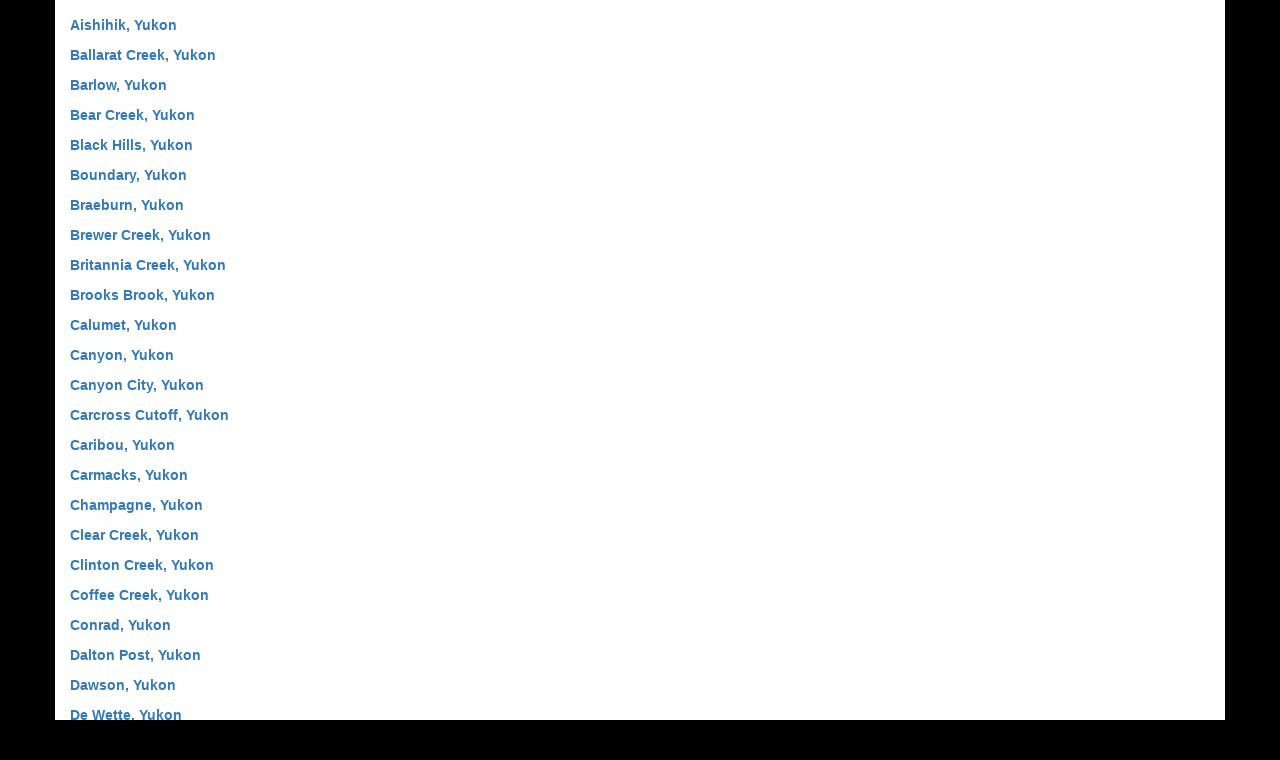

--- FILE ---
content_type: text/html; charset=UTF-8
request_url: https://www.foregosystems.com/cities/display/forego/Yukon
body_size: 7282
content:
<!doctype html>
<!--[if lt IE 7]>      <html class="no-js lt-ie9 lt-ie8 lt-ie7" lang=""> <![endif]-->
<!--[if IE 7]>         <html class="no-js lt-ie9 lt-ie8" lang=""> <![endif]-->
<!--[if IE 8]>         <html class="no-js lt-ie9" lang=""> <![endif]-->
<!--[if gt IE 8]><!--> <html class="no-js" lang=""> <!--<![endif]-->
    <head>
        <meta charset="utf-8">
        <meta http-equiv="X-UA-Compatible" content="IE=edge,chrome=1">
        <title></title>
        
        <meta name="viewport" content="width=device-width, initial-scale=1">
        
                        
            
                <meta http-equiv="CACHE-CONTROL" content="NO-CACHE" />
        <meta http-equiv="EXPIRES" content="0" />
        <meta http-equiv="PRAGMA" content="NO-CACHE" />
                
        <!-- Bootstrap -->
        <link rel="stylesheet" href="https://www.foregosystems.com/css2/bootstrap.min.css">
        
        <link rel="stylesheet" href="https://www.foregosystems.com/templates/blank/main.css">

        
        <script src="https://www.foregosystems.com/js/vendor/modernizr-2.8.3-respond-1.4.2.min.js"></script>
</head>
<body>
    <div id="container" class="wrapper container pt-15 pb-15">
        <div id="content">
            
			<p align="justify"><strong><a href="https://www.foregosystems.com/city/aishihik-yukon.html">Aishihik, Yukon</a></strong></p>
			<p align="justify"><strong><a href="https://www.foregosystems.com/city/ballarat-creek-yukon.html">Ballarat Creek, Yukon</a></strong></p>
			<p align="justify"><strong><a href="https://www.foregosystems.com/city/barlow-yukon.html">Barlow, Yukon</a></strong></p>
			<p align="justify"><strong><a href="https://www.foregosystems.com/city/bear-creek-yukon.html">Bear Creek, Yukon</a></strong></p>
			<p align="justify"><strong><a href="https://www.foregosystems.com/city/black-hills-yukon.html">Black Hills, Yukon</a></strong></p>
			<p align="justify"><strong><a href="https://www.foregosystems.com/city/boundary-yukon.html">Boundary, Yukon</a></strong></p>
			<p align="justify"><strong><a href="https://www.foregosystems.com/city/braeburn-yukon.html">Braeburn, Yukon</a></strong></p>
			<p align="justify"><strong><a href="https://www.foregosystems.com/city/brewer-creek-yukon.html">Brewer Creek, Yukon</a></strong></p>
			<p align="justify"><strong><a href="https://www.foregosystems.com/city/britannia-creek-yukon.html">Britannia Creek, Yukon</a></strong></p>
			<p align="justify"><strong><a href="https://www.foregosystems.com/city/brooks-brook-yukon.html">Brooks Brook, Yukon</a></strong></p>
			<p align="justify"><strong><a href="https://www.foregosystems.com/city/calumet-yukon.html">Calumet, Yukon</a></strong></p>
			<p align="justify"><strong><a href="https://www.foregosystems.com/city/canyon-yukon.html">Canyon, Yukon</a></strong></p>
			<p align="justify"><strong><a href="https://www.foregosystems.com/city/canyon-city-yukon.html">Canyon City, Yukon</a></strong></p>
			<p align="justify"><strong><a href="https://www.foregosystems.com/city/carcross-cutoff-yukon.html">Carcross Cutoff, Yukon</a></strong></p>
			<p align="justify"><strong><a href="https://www.foregosystems.com/city/caribou-yukon.html">Caribou, Yukon</a></strong></p>
			<p align="justify"><strong><a href="https://www.foregosystems.com/city/carmacks-yukon.html">Carmacks, Yukon</a></strong></p>
			<p align="justify"><strong><a href="https://www.foregosystems.com/city/champagne-yukon.html">Champagne, Yukon</a></strong></p>
			<p align="justify"><strong><a href="https://www.foregosystems.com/city/clear-creek-yukon.html">Clear Creek, Yukon</a></strong></p>
			<p align="justify"><strong><a href="https://www.foregosystems.com/city/clinton-creek-yukon.html">Clinton Creek, Yukon</a></strong></p>
			<p align="justify"><strong><a href="https://www.foregosystems.com/city/coffee-creek-yukon.html">Coffee Creek, Yukon</a></strong></p>
			<p align="justify"><strong><a href="https://www.foregosystems.com/city/conrad-yukon.html">Conrad, Yukon</a></strong></p>
			<p align="justify"><strong><a href="https://www.foregosystems.com/city/dalton-post-yukon.html">Dalton Post, Yukon</a></strong></p>
			<p align="justify"><strong><a href="https://www.foregosystems.com/city/dawson-yukon.html">Dawson, Yukon</a></strong></p>
			<p align="justify"><strong><a href="https://www.foregosystems.com/city/de-wette-yukon.html">De Wette, Yukon</a></strong></p>
			<p align="justify"><strong><a href="https://www.foregosystems.com/city/dezadeash-yukon.html">Dezadeash, Yukon</a></strong></p>
			<p align="justify"><strong><a href="https://www.foregosystems.com/city/dominion-yukon.html">Dominion, Yukon</a></strong></p>
			<p align="justify"><strong><a href="https://www.foregosystems.com/city/eagle-plains-yukon.html">Eagle Plains, Yukon</a></strong></p>
			<p align="justify"><strong><a href="https://www.foregosystems.com/city/faro-yukon.html">Faro, Yukon</a></strong></p>
			<p align="justify"><strong><a href="https://www.foregosystems.com/city/flat-creek-yukon.html">Flat Creek, Yukon</a></strong></p>
			<p align="justify"><strong><a href="https://www.foregosystems.com/city/fort-reliance-yukon.html">Fort Reliance, Yukon</a></strong></p>
			<p align="justify"><strong><a href="https://www.foregosystems.com/city/fort-selkirk-yukon.html">Fort Selkirk, Yukon</a></strong></p>
			<p align="justify"><strong><a href="https://www.foregosystems.com/city/forty-mile-yukon.html">Forty Mile, Yukon</a></strong></p>
			<p align="justify"><strong><a href="https://www.foregosystems.com/city/frances-lake-yukon.html">Frances Lake, Yukon</a></strong></p>
			<p align="justify"><strong><a href="https://www.foregosystems.com/city/glenboyle-yukon.html">Glenboyle, Yukon</a></strong></p>
			<p align="justify"><strong><a href="https://www.foregosystems.com/city/gold-bottom-yukon.html">Gold Bottom, Yukon</a></strong></p>
			<p align="justify"><strong><a href="https://www.foregosystems.com/city/gold-run-yukon.html">Gold Run, Yukon</a></strong></p>
			<p align="justify"><strong><a href="https://www.foregosystems.com/city/gordon-landing-yukon.html">Gordon Landing, Yukon</a></strong></p>
			<p align="justify"><strong><a href="https://www.foregosystems.com/city/grand-forks-yukon.html">Grand Forks, Yukon</a></strong></p>
			<p align="justify"><strong><a href="https://www.foregosystems.com/city/granville-yukon.html">Granville, Yukon</a></strong></p>
			<p align="justify"><strong><a href="https://www.foregosystems.com/city/gravel-lake-yukon.html">Gravel Lake, Yukon</a></strong></p>
	&nbsp;<b>1</b>&nbsp;<a href="https://www.foregosystems.com/cities/display/forego/Yukon/2">2</a>&nbsp;<a href="https://www.foregosystems.com/cities/display/forego/Yukon/3">3</a>&nbsp;<a href="https://www.foregosystems.com/cities/display/forego/Yukon/2">&gt;</a>&nbsp;        </div>      
    </div> <!-- /container -->
    
    <!-- JS Files ********************************************************************************************************** -->
    
    <script type="text/javascript" src="https://www.foregosystems.com/javascript/site_config.js"></script>
    
    <!-- jquery -->
    <script src="//ajax.googleapis.com/ajax/libs/jquery/1.11.2/jquery.min.js"></script>
    <script>window.jQuery || document.write('<script src="https://www.foregosystems.com/js/vendor/jquery-1.11.2.min.js"><\/script>')</script>

    <!-- bootstrap -->
    <script src="https://www.foregosystems.com/js/vendor/bootstrap.min.js"></script>
    
    <!-- other -->
    <script type="text/javascript" src="https://www.foregosystems.com/js/vendor/validator.min.js"></script>
    <script type="text/javascript" src="https://www.foregosystems.com/js/jquery.metadata.js"></script>
    <script type="text/javascript" src="https://www.foregosystems.com/js/hover.js"></script>
    
    
    
</body>
</html>

--- FILE ---
content_type: text/css
request_url: https://www.foregosystems.com/templates/blank/main.css
body_size: 2357
content:
body {
	margin-top: 0px;
	background-color:#000000;
}

#container {
	background-color:white;
}

#content {
	min-height: 400px;
}

#jview {
	display:none;	
}

.red, .error {
	color: #ff0000;
}

.wrapper {
	position: relative;
}

.top-carousel img {
	width:100%;
}

.centered-responsive {
	margin-left:auto;
	margin-right:auto;
}

.bold {	font-weight: bold;} .italic {font-style: italic;} .underline {text-decoration:underline;}

/*a {	color: blue;text-decoration: none;} a:hover {color: blue;text-decoration: underline;}*/

@media screen and (max-width: 767px) {
	.xs-right {
		text-align: right !important;
	}
	.xs-inline {
		display:inline;
	}
}

.centered{text-align:center;}.righted{text-align:right}.lefted{text-align:left}

.mb-0 {margin-bottom:0;}.mb-5{margin-bottom:5px;}.mb-10{margin-bottom:10px;}.mb-15{margin-bottom:15px;}.mb-20{margin-bottom:20px;}
.mb-25{margin-bottom:25px;}.mb-30{margin-bottom:30px;}.mb-35{margin-bottom:35px;}.mb-40{margin-bottom:40px;}
.mt-0 {margin-top:0;}.mt-5{margin-top:5px;}.mt-10{margin-top:10px;}.mt-15{margin-top:15px;}.mt-20{margin-top:20px;}
.mt-25{margin-top:25px;}.mt-30{margin-top:30px;}.mt-35{margin-top:35px;}.mt-40{margin-top:40px;}
.pb-0 {padding-bottom:0;}.pb-5{padding-bottom:5px;}.pb-10{padding-bottom:10px;}.pb-15{padding-bottom:15px;}.pb-20{padding-bottom:20px;}
.pb-25{padding-bottom:25px;}.pb-30{padding-bottom:30px;}.pb-35{padding-bottom:35px;}.pb-40{padding-bottom:40px;}
.pt-0 {padding-top:0;}.pt-5{padding-top:5px;}.pt-10{padding-top:10px;}.pt-15{padding-top:15px;}.pt-20{padding-top:20px;}
.pt-25{padding-top:25px;}.pt-30{padding-top:30px;}.pt-35{padding-top:35px;}.pt-40{padding-top:40px;}

@media screen and (min-width: 768px) { /* width greater than or equal to 768  (>sm) */
	.sm-left {text-align: left !important;}.sm-right{text-align:right !important;}.sm-center{text-align:center !important;}
	.xs-only {display:none;}
}

#recaptcha_image, #recaptcha_image img {
    min-height: 57px;
    width: 100% !important;
}

.toast {
    width:200px;
    height:20px;
    height:auto;
    position:absolute;
    left:50%;
    margin-left:-100px;
    bottom:10px;
    background-color: #383838;
    color: #F0F0F0;
    font-family: Calibri;
    font-size: 20px;
    padding:10px;
    text-align:center;
    border-radius: 2px;
    -webkit-box-shadow: 0px 0px 24px -1px rgba(56, 56, 56, 1);
    -moz-box-shadow: 0px 0px 24px -1px rgba(56, 56, 56, 1);
    box-shadow: 0px 0px 24px -1px rgba(56, 56, 56, 1);
}

/* for sizing like bootstrap use
@media screen and (min-width: 767px) {}
@media screen and (min-width: 992px) {}
@media screen and (min-width: 1200px) {}
*/


--- FILE ---
content_type: application/javascript
request_url: https://www.foregosystems.com/js/hover.js
body_size: 32
content:
$(document).ready(function(){
	$('img[src$=png]').supersleight();
	
	$('li.rollover').hover(function(){
		var data = $(this).metadata();
		$(this).find('img:first').attr('src', data.rollover).supersleight();

	}, function(){
		var data = $(this).metadata();
		$(this).find('img:first').attr('src', data.normal).supersleight();
	});
});

--- FILE ---
content_type: text/javascript;charset=UTF-8
request_url: https://www.foregosystems.com/javascript/site_config.js
body_size: -108
content:
var gBaseURL = 'https://www.foregosystems.com/';
var gSecureURL = 'https://www.foregosystems.com/';